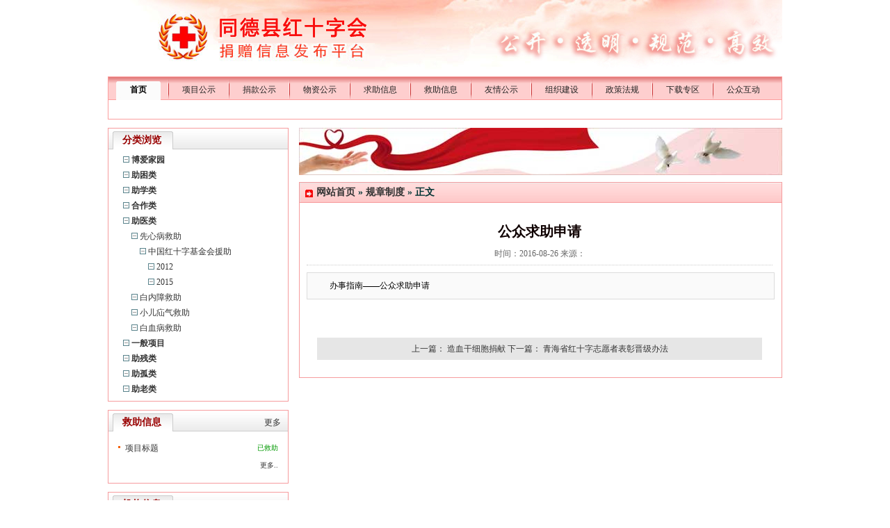

--- FILE ---
content_type: text/html; charset=utf-8
request_url: http://haintd.qhredcross.org.cn/agency_web/articleShow.aspx?id=94&agencyId=20
body_size: 42937
content:


<!DOCTYPE html PUBLIC "-//W3C//DTD XHTML 1.0 Transitional//EN" "http://www.w3.org/TR/xhtml1/DTD/xhtml1-transitional.dtd">
<html xmlns="http://www.w3.org/1999/xhtml">
<head>
    
    <script src="../js/jquery-1.4.2.min.js" type="text/javascript"></script>
    <link href="css/site2.css" rel="stylesheet" type="text/css" /><link href="css/navTitle.css" rel="stylesheet" type="text/css" /><link rel="stylesheet" href="http://fabu.qhredcross.org.cn/agency_web/css/gray.css" /><title>
	
        同德县红十字会
</title><link href='css/site2.css' rel='stylesheet' type='text/css' />
<!--黑白模式-->
<!--
<style type="text/css">
html {
  filter:grayscale(100%);
  -webkit-filter:grayscale(100%);
  -moz-filter:grayscale(100%);
  -ms-filter:grayscale(100%);
  -o-filter:grayscale(100%);
  filter:progid:DXImageTransform.Microsoft.BasicImage(grayscale=1);
  -webkit-filter:grayscale(1)
}
* {
  filter:gray; 
}
</style>
-->	
</head>
<body>
    <form name="aspnetForm" method="post" action="./articleShow.aspx?id=94&amp;agencyId=20" id="aspnetForm">
<div>
<input type="hidden" name="__VIEWSTATE" id="__VIEWSTATE" value="/wEPDwUJLTQwODI2MjkwD2QWAmYPZBYCAgMPZBYKAgEPFgIeC18hSXRlbUNvdW50AgkWEmYPZBYCZg8VAyxwcm9qZWN0LmFzcHg/[base64]/bmF2Z3JvdXA9MCwxNSZhZ2VuY3lJZD0yMCZwaWQ9MgVfc2VsZgnliqnmrovnsbtkAgcPZBYCZg8VAyxwcm9qZWN0LmFzcHg/bmF2Z3JvdXA9MCwyMyZhZ2VuY3lJZD0yMCZwaWQ9MgVfc2VsZgnliqnlraTnsbtkAggPZBYCZg8VAyxwcm9qZWN0LmFzcHg/[base64]/[base64]/[base64]/[base64]/YWdlbmN5SWQ9MjAmbmF2Z3JvdXA9MCwyLDMGbm9ybWFsD+WFiOW/[base64]/YWdlbmN5SWQ9MjAmbmF2Z3JvdXA9MCwyLDQGbm9ybWFsD+eZveWGhemanOaVkeWKqWQCCg9kFgJmDxUJATECMTEBMQExAjExATEocHJvamVjdC5hc3B4P2FnZW5jeUlkPTIwJm5hdmdyb3VwPTAsMiwxMgZub3JtYWwS5bCP5YS/55ad5rCU5pWR5YqpZAILD2QWAmYPFQkBMQIxMgExATECMTIBMShwcm9qZWN0LmFzcHg/YWdlbmN5SWQ9MjAmbmF2Z3JvdXA9MCwyLDIwBm5vcm1hbA/[base64]/[base64]/ljavnlJ/lkozkurrlj6PorqHliJLnlJ/ogrLlsYDnuqLljYHlrZfkvJoTMjgwNjAzNzUyOTIwMDA1NDMwNBjlt6XllYbpk7booYzkupLliqnmlK/[base64]/[base64]/ogIXooajlvbDmmYvnuqflip7ms5UCOTFkAgIPFQIt6Z2S5rW355yB57qi5Y2B5a2X5b+X5oS/6ICF6KGo5b2w5pmL57qn5Yqe5rOVLemdkua1t+ecgee6ouWNgeWtl+W/l+aEv+iAheihqOW9sOaZi+e6p+WKnuazlWRkgEzNrTYgU9JCKwnxA4+7UsQT/5+ZSRXtmd8oh8WGn9o=" />
</div>

<div>

	<input type="hidden" name="__VIEWSTATEGENERATOR" id="__VIEWSTATEGENERATOR" value="34508574" />
	<input type="hidden" name="__EVENTVALIDATION" id="__EVENTVALIDATION" value="/wEdAAXnOwm7EUUZFqCbt1sOuUlLW8fU3loyZOfZm9iPbJ76jeO61tE6yr3UquHX3TgHBh8yykQ1zr4v7sI199ce5UZQxr5a57KNkKICcmdZszydlSTTNApfJ4lYoApOgaGIfYESpjkk2zMMBOGH7qS7wwBG" />
</div>
    <div class="wp">
        <div>
            <div style="height: 110px; width: 970px;">
            <img alt="同德县红十字会" src="/upload/2012-09-19logobg.jpg" />
            </div>
            <!--nav begin  -->
          
                <div id="slidingBlock">
                    <script type="text/javascript">
                        function switchmodTag(modtag, modcontent, modk) {
                            for (i = 1; i < 12; i++) {
                                if (i == modk) {
                                    document.getElementById(modtag + i).className = "menuOn"; document.getElementById(modcontent + i).className = "slidingList";
                                }
                                else {
                                    document.getElementById(modtag + i).className = "menuNo"; document.getElementById(modcontent + i).className = "slidingList_none";
                                }
                            }
                        }
                    </script>
                    <div id="nav_box">
                        <h4 class="menuOn" id="mod1" onmouseover="switchmodTag('mod','slidingList','1');this.blur();">
                            <a href="index.aspx?agencyId=20">首页</a></h4>
                        <div id="line">
                        </div>
                        <h4 class="menuNo" id="mod2" onmouseover="switchmodTag('mod','slidingList','2');this.blur();">
                            <a href="project.aspx?agencyId=20&pid=2">项目公示</a></h4>
                        <div id="line">
                        </div>
                        <h4 class="menuNo" id="mod3" onmouseover="switchmodTag('mod','slidingList','3');this.blur();">
                           <a href="donaListNew.aspx?agencyId=20&pid=3">捐款公示</a></h4>
                        <div id="line">
                        </div>
                        <h4 class="menuNo" id="mod4" onmouseover="switchmodTag('mod','slidingList','4');this.blur();">
                           
                            <a href="ArtGoodShow.aspx?agencyId=20&pid=4">物资公示</a></h4>
                        <div id="line">
                        </div>
                        <h4 class="menuNo" id="mod5" onmouseover="switchmodTag('mod','slidingList','5');this.blur();">
                           <a href="help.aspx?finish=1&agencyId=20&pid=5">求助信息</a></h4>
                        <div id="line">
                        </div>
                        <h4 class="menuNo" id="mod6" onmouseover="switchmodTag('mod','slidingList','6');this.blur();">
                           <a href="help.aspx?finish=2&agencyId=20&pid=6">救助信息</a></h4>
                        <div id="line">
                        </div>
                        <h4 class="menuNo" id="mod7" onmouseover="switchmodTag('mod','slidingList','7');this.blur();">
                            <a href="project.aspx?agencyId=20&navgroup=0,2,3&subnav=7&pid=7">友情公示</a></h4>
                        <div id="line">
                        </div>
                        <h4 class="menuNo" id="mod8" onmouseover="switchmodTag('mod','slidingList','8');this.blur();">
                            <a href="about.aspx?agencyId=20&pid=8">组织建设</a></h4>
                        <div id="line">
                        </div>
                        <h4 class="menuNo" id="mod9" onmouseover="switchmodTag('mod','slidingList','9');this.blur();">
                            <a href="articleList.aspx?classID=2&agencyId=20&pid=9">政策法规</a></h4>
                        <div id="line">
                        </div>
                        <h4 class="menuNo" id="mod10" onmouseover="switchmodTag('mod','slidingList','10');this.blur();">
                            <a href="articleList.aspx?classID=5&agencyId=20&pid=10">下载专区</a></h4>
                        <div id="line">
                        </div>
                        <h4 class="menuNo" id="mod11" onmouseover="switchmodTag('mod','slidingList','11');this.blur();">
                            <a href="messageNew.aspx?ty=1&agencyId=20&pid=11">公众互动</a></h4>
                        <div id="Div1">
                        </div>

                        

                         
                    <input type="hidden" name="ctl00$hidAgencyId" id="ctl00_hidAgencyId" />
                        <div class="slidingList" id="slidingList1"><!--首页-->
                        </div>

                        <div class="slidingList_none" id="slidingList2"><!--项目公示-->
                            <ul>
                                
                                        <li><a href="project.aspx?navgroup=0,28&agencyId=20&pid=2" target="_self">博爱家园</a></li>
                                    
                                        <li><a href="http://fabu.qhredcross.org.cn/agency_web/project.aspx?navgroup=0,1&agencyId=20&pid=2&id=1" target="_blank">玉树重建</a></li>
                                    
                                        <li><a href="project.aspx?navgroup=0,13&agencyId=20&pid=2" target="_self">助困类</a></li>
                                    
                                        <li><a href="project.aspx?navgroup=0,14&agencyId=20&pid=2" target="_self">助学类</a></li>
                                    
                                        <li><a href="project.aspx?navgroup=0,16&agencyId=20&pid=2" target="_self">合作类</a></li>
                                    
                                        <li><a href="project.aspx?navgroup=0,2&agencyId=20&pid=2" target="_self">助医类</a></li>
                                    
                                        <li><a href="project.aspx?navgroup=0,15&agencyId=20&pid=2" target="_self">助残类</a></li>
                                    
                                        <li><a href="project.aspx?navgroup=0,23&agencyId=20&pid=2" target="_self">助孤类</a></li>
                                    
                                        <li><a href="project.aspx?navgroup=0,24&agencyId=20&pid=2" target="_self">助老类</a></li>
                                    
                            </ul>
                        </div>
                        <div class="slidingList_none" id="slidingList3" ><!--捐赠公示-->
                           <ul>
                                    <li style="width:120px;text-align:left;"><a href="donaListNew.aspx?ty=9&pid=3">新型肺炎疫情捐款</a></li>
									<li style="width:120px;text-align:left;"><a href="donaListNew.aspx?ty=common&pid=3">一般性捐款</a></li>
                                    <li style="width:120px;text-align:left;"><a href="donaListNew.aspx?ty=4&pid=3">定点定向捐款</a></li>
                                    <li style="width:120px;text-align:left;"><a href="donaListNew.aspx?ty=3&pid=3">博爱一日捐</a></li>
                                    <li style="width:120px;text-align:left;"><a href="donaListNew.aspx?ty=8&pid=3">项目执行费</a></li>                                    
                             </ul>
                             <div style="clear:both;"></div>
                             <ul>
                                    <li style="width:120px;text-align:left;"><a href="DonateOut.aspx?ty=9&pid=3">新型肺炎疫情支出</a></li>
									<li style="width:120px;text-align:left;"><a href="DonateOut.aspx?ty=common&pid=3">一般性捐款支出</a></li>
				                    <li style="width:120px;text-align:left;"><a href="DonateOut.aspx?ty=4&pid=3">定点定向捐款支出</a></li>
				                    <li style="width:120px;text-align:left;"><a href="DonateOut.aspx?ty=3&pid=3">博爱一日捐支出</a></li>
				                    <li style="width:120px;text-align:left;"><a href="DonateOut.aspx?ty=8&pid=3">项目执行费支出</a></li>				                    
                             </ul>
                        </div>
                        <div class="slidingList_none" id="slidingList4"><!--物资公示-->
                            <ul>
                                <!--
                               <li><a href="ArtGoodShowIn.aspx?classID=19&agencyId=20&pid=4">捐物收入公示</a></li>
                               <li><a href="ArtGoodShowOut.aspx?classID=20&agencyId=20&pid=4">捐物支出公示</a></li>
                               -->
                               <li><a href="GoodShowList.aspx?&pid=4">捐物收入明细</a></li>
                               <li><a href="OutDepotList.aspx?&pid=4">捐物支出明细</a></li>
                            </ul>
                        </div>

                        <div class="slidingList_none" id="slidingList5"><!--求救信息=》救助共识-->
                            <ul>
                                
                                        <li><a href="help.aspx?finish=1&navgroup=0,13&agencyId=20&pid=5">助困类</a></li>
                                    
                                        <li><a href="help.aspx?finish=1&navgroup=0,2&agencyId=20&pid=5">助医类</a></li>
                                    
                                        <li><a href="help.aspx?finish=1&navgroup=0,23&agencyId=20&pid=5">助孤类</a></li>
                                    
                            </ul>
                        </div>
                        <div class="slidingList_none" id="slidingList6"><!--救助信息=》救助共识-->
                            <ul>
                                
                                        <li><a href="help.aspx?finish=2&navgroup=0,13&agencyId=20&pid=6">助困类</a></li>
                                    
                                        <li><a href="help.aspx?finish=2&navgroup=0,2&agencyId=20&pid=6">助医类</a></li>
                                    
                                        <li><a href="help.aspx?finish=2&navgroup=0,23&agencyId=20&pid=6">助孤类</a></li>
                                    
                            </ul>
                        </div>
                        <div class="slidingList_none" id="slidingList7"><!--友情公示-->
                            <ul>
                                <!--<li><a href="MoneyShow.aspx?ty=sg&pid=7">财政公示</a></li>-->
								<li><a href="articleList.aspx?classID=41&agencyId=20&navgroup=0,2,3&subnav=7&pid=7">财政公示</a></li>
                                <li><a href="MoneyList.aspx?ty=hf&pid=7">会费公示</a></li>
                                <li><a href="project.aspx?agencyId=20&navgroup=0,2,3&subnav=7&pid=7">合作公示</a></li>
                                
                                
                            </ul>
                        </div>
                        <div class="slidingList_none" id="slidingList8"><!--组织建设-->
                            <ul>
                                <li><a href="about.aspx?agencyId=20&pid=8">机构介绍</a></li>
                                 <li><a href="articleList.aspx?classID=11&agencyId=20">办事程序</a></li>
                                 <!--
                                <li><a href="articleList.aspx?classID=12&agencyId=20">规章制度</a></li>
                                -->
                                <li><a href="articleList.aspx?classID=7&agencyId=20&pid=8">发展轨迹</a></li>
                                <li><a href="articleList.aspx?classID=1&agencyId=20&pid=8">大事记</a></li>
                                <li><a href="contact.aspx?agencyId=20">联系我们</a></li>
                            </ul>
                        </div>
                        <div class="slidingList_none" id="slidingList9"><!--政策法规-->
                            <ul>
                                
                                        <li><a href="articleList.aspx?classID=3&agencyId=20&pid=9">国际人道法</a></li>
                                    
                                        <li><a href="articleList.aspx?classID=8&agencyId=20&pid=9">国家法律</a></li>
                                    
                                        <li><a href="articleList.aspx?classID=15&agencyId=20&pid=9">省级法规</a></li>
                                    
                            </ul>
                        </div>
                        <div class="slidingList_none" id="slidingList10"><!--下载专区-->
                            <ul>
                                
                            </ul>
                        </div>
                        <div class="slidingList_none" id="slidingList11"><!--公众留言-->
                        </div>
                    </div>
            </div>
            <!--nav over  -->
        </div>
        
    <div id="site_main">
        
<script type="text/javascript" src="js/menutree.js"></script>
<script type="text/javascript">
    //树状菜单的设置;on是打开树状；off是关闭树状；如果是默认打开，前台的初始化图片应该是menu_plus.gif；否则为：menu_minus.gif
    var MenuTree = "on";
    $(document).ready(function () { setMenuTree(); }); //使用的时候，高级搜索的弹出框就用不了
    var currentURL = window.location.href;
    //原来定位导航的焦点是根据文件的名称
//    var regStr = new RegExp("/([^/]*)\.aspx", "i");
//    var matchArr = currentURL.match(regStr);
//    if (matchArr != null) {//第一个元素存储的时候整个匹配串，
//        var focusTag = 1;
//        switch (matchArr[1].toLowerCase()) {
//            case "project":
//                focusTag = 2;
//                if (currentURL.indexOf("subnav") != -1)
//                    focusTag = 7;
//                break;
//            case "donalistnew":
//                focusTag = 3;
//                break;
//            case "allocateshow":
//            case "goodshowlist":
//            case "outdepotlist":
//                focusTag = 4;
//                break;
//            case "help":
//                if (currentURL.search(/finish\s*=\s*1/i) != -1) {//待救助
//                    focusTag = 5;
//                } else {//已救助
//                    focusTag = 6;
//                }

//                break;
//            case "moneylist": //会费公示
//            case "moneyshow": //友情公示
//                focusTag = 7;
//                break;
//            case "articlelist": //组织建设，政策法规，下载专区
//                
//                var articleregStr = new RegExp("pid\\s*=\\s*(\\d*)", "i");
//                //currentURL.search(regStr)
//                var articleArr = currentURL.match(articleregStr);
//                if (articleArr != null) {
//                    switch (articleArr[1]) {
//                        case "2": //政策法规
//                            focusTag = 9;
//                            break;
//                        case "3": //物资公示
//                            focusTag = 4;
//                            break;
//                        case "5": //下载专区
//                            focusTag = 10
//                            break;
//                        default:
//                            focusTag = 8; //组织建设
//                    }
//                }

//                break;
//            case "messagenew": //公众互动
//                focusTag = 11; //组织建设
//                break;
//            default :
//        }
//        $(document).ready(function () { switchmodTag('mod', 'slidingList', focusTag); })
    //    }
    //现在根据的是传过来的pid的值
    var articleregStr = new RegExp("[&|?]pid\\s*=\\s*(\\d*)", "i");
    var articleArr = currentURL.match(articleregStr);
    if (articleArr != null) {//第一个元素存储的时候整个匹配串，
        $(document).ready(function () { switchmodTag('mod', 'slidingList', articleArr[1]); })
    }
    //alert("/finish\s*=\s*1/i".test(currentURL));
    //alert(articleArr.length);
    //alert(articleArr[1]);
    articleregStr = null;
</script>
<div class="m_l">
    <input type="hidden" name="ctl00$ContentPlaceHolder1$left1$hidAgencyId" id="ctl00_ContentPlaceHolder1_left1_hidAgencyId" />
    <dl>
        <dt><span>分类浏览</span></dt>
        <dd>
            <div class="us">
                <table width="100%" cellspacing="0" cellpadding="0" id="list-table">
                    
                        <tr id="0_1" class="0" height="22">
                            <td style="padding-left:16px;">
                                <img src="images/menu_minus.gif" id="icon_0_1" width="9" height="9" border="0" style="margin-left:0em" onclick="rowClicked(this)" />
                                <a href="project.aspx?agencyId=20&navgroup=0,28" title="" style="font-weight:bold">
                                博爱家园
                                </a>
                            </td>
                        </tr>

                            
                        
                        <tr id="0_2" class="0" height="22">
                            <td style="padding-left:16px;">
                                <img src="images/menu_minus.gif" id="icon_0_2" width="9" height="9" border="0" style="margin-left:0em" onclick="rowClicked(this)" />
                                <a href="project.aspx?agencyId=20&navgroup=0,13" title="" style="font-weight:bold">
                                助困类
                                </a>
                            </td>
                        </tr>

                            
                        
                        <tr id="0_3" class="0" height="22">
                            <td style="padding-left:16px;">
                                <img src="images/menu_minus.gif" id="icon_0_3" width="9" height="9" border="0" style="margin-left:0em" onclick="rowClicked(this)" />
                                <a href="project.aspx?agencyId=20&navgroup=0,14" title="" style="font-weight:bold">
                                助学类
                                </a>
                            </td>
                        </tr>

                            
                        
                        <tr id="0_4" class="0" height="22">
                            <td style="padding-left:16px;">
                                <img src="images/menu_minus.gif" id="icon_0_4" width="9" height="9" border="0" style="margin-left:0em" onclick="rowClicked(this)" />
                                <a href="project.aspx?agencyId=20&navgroup=0,16" title="" style="font-weight:bold">
                                合作类
                                </a>
                            </td>
                        </tr>

                            
                        
                        <tr id="0_5" class="0" height="22">
                            <td style="padding-left:16px;">
                                <img src="images/menu_minus.gif" id="icon_0_5" width="9" height="9" border="0" style="margin-left:0em" onclick="rowClicked(this)" />
                                <a href="project.aspx?agencyId=20&navgroup=0,2" title="" style="font-weight:bold">
                                助医类
                                </a>
                            </td>
                        </tr>

                            
                        
                        <tr id="1_6" class="1" height="22">
                            <td style="padding-left:16px;">
                                <img src="images/menu_minus.gif" id="icon_1_6" width="9" height="9" border="0" style="margin-left:1em" onclick="rowClicked(this)" />
                                <a href="project.aspx?agencyId=20&navgroup=0,2,3" title="" style="font-weight:normal">
                                先心病救助
                                </a>
                            </td>
                        </tr>

                            
                        
                        <tr id="2_7" class="2" height="22">
                            <td style="padding-left:16px;">
                                <img src="images/menu_minus.gif" id="icon_2_7" width="9" height="9" border="0" style="margin-left:2em" onclick="rowClicked(this)" />
                                <a href="project.aspx?agencyId=20&navgroup=0,2,3,17" title="" style="font-weight:normal">
                                中国红十字基金会援助
                                </a>
                            </td>
                        </tr>

                            
                        
                        <tr id="3_8" class="3" height="22">
                            <td style="padding-left:16px;">
                                <img src="images/menu_minus.gif" id="icon_3_8" width="9" height="9" border="0" style="margin-left:3em" onclick="rowClicked(this)" />
                                <a href="project.aspx?agencyId=20&navgroup=0,2,3,17,25" title="" style="font-weight:normal">
                                2012
                                </a>
                            </td>
                        </tr>

                            
                        
                        <tr id="3_9" class="3" height="22">
                            <td style="padding-left:16px;">
                                <img src="images/menu_minus.gif" id="icon_3_9" width="9" height="9" border="0" style="margin-left:3em" onclick="rowClicked(this)" />
                                <a href="project.aspx?agencyId=20&navgroup=0,2,3,17,27" title="" style="font-weight:normal">
                                2015
                                </a>
                            </td>
                        </tr>

                            
                        
                        <tr id="1_10" class="1" height="22">
                            <td style="padding-left:16px;">
                                <img src="images/menu_minus.gif" id="icon_1_10" width="9" height="9" border="0" style="margin-left:1em" onclick="rowClicked(this)" />
                                <a href="project.aspx?agencyId=20&navgroup=0,2,4" title="" style="font-weight:normal">
                                白内障救助
                                </a>
                            </td>
                        </tr>

                            
                        
                        <tr id="1_11" class="1" height="22">
                            <td style="padding-left:16px;">
                                <img src="images/menu_minus.gif" id="icon_1_11" width="9" height="9" border="0" style="margin-left:1em" onclick="rowClicked(this)" />
                                <a href="project.aspx?agencyId=20&navgroup=0,2,12" title="" style="font-weight:normal">
                                小儿疝气救助
                                </a>
                            </td>
                        </tr>

                            
                        
                        <tr id="1_12" class="1" height="22">
                            <td style="padding-left:16px;">
                                <img src="images/menu_minus.gif" id="icon_1_12" width="9" height="9" border="0" style="margin-left:1em" onclick="rowClicked(this)" />
                                <a href="project.aspx?agencyId=20&navgroup=0,2,20" title="" style="font-weight:normal">
                                白血病救助
                                </a>
                            </td>
                        </tr>

                            
                        
                        <tr id="0_13" class="0" height="22">
                            <td style="padding-left:16px;">
                                <img src="images/menu_minus.gif" id="icon_0_13" width="9" height="9" border="0" style="margin-left:0em" onclick="rowClicked(this)" />
                                <a href="project.aspx?agencyId=20&navgroup=0,5" title="" style="font-weight:bold">
                                一般项目
                                </a>
                            </td>
                        </tr>

                            
                        
                        <tr id="0_14" class="0" height="22">
                            <td style="padding-left:16px;">
                                <img src="images/menu_minus.gif" id="icon_0_14" width="9" height="9" border="0" style="margin-left:0em" onclick="rowClicked(this)" />
                                <a href="project.aspx?agencyId=20&navgroup=0,15" title="" style="font-weight:bold">
                                助残类
                                </a>
                            </td>
                        </tr>

                            
                        
                        <tr id="0_15" class="0" height="22">
                            <td style="padding-left:16px;">
                                <img src="images/menu_minus.gif" id="icon_0_15" width="9" height="9" border="0" style="margin-left:0em" onclick="rowClicked(this)" />
                                <a href="project.aspx?agencyId=20&navgroup=0,23" title="" style="font-weight:bold">
                                助孤类
                                </a>
                            </td>
                        </tr>

                            
                        
                        <tr id="0_16" class="0" height="22">
                            <td style="padding-left:16px;">
                                <img src="images/menu_minus.gif" id="icon_0_16" width="9" height="9" border="0" style="margin-left:0em" onclick="rowClicked(this)" />
                                <a href="project.aspx?agencyId=20&navgroup=0,24" title="" style="font-weight:bold">
                                助老类
                                </a>
                            </td>
                        </tr>

                            
                        
                </table>
            </div>
        </dd>
    </dl>
    <!--救助信息-->
    <dl>
        <dt><span><em><a href="help.aspx?agencyId=20">更多</a></em>救助信息</span></dt>
        <dd>
           <div class="lb">
                <ul>
                    
                    <li id="more1" style="height:22px;line-height:22px;list-style-type:none; background-image:none"><em><a href="Help.aspx?agencyId=20&finish=1" title="">更多..</a></em></li>
                </ul>
                <p id="fenge" class="div_hr"></p>
                <ul>
                    
                            <li><em><font color="#009900">已救助</font></em>
                            <a href="caseshowHelp.aspx?agencyId=20&id=PJZ-20150630028" title="">
                            项目标题
                            </a></li>
                        
                    <li id="more2" style="height:22px;line-height:22px;list-style-type:none;background-image:none"><em><a href="Help.aspx?agencyId=20&finish=2" title="">更多..</a></em></li>
                </ul>
                <span id="records" style="display:none">hideUp</span>
                <script type="text/javascript">
                    switch (document.getElementById("records").innerHTML) {
                        case "hideUp":
                            document.getElementById("more1").style.display = "none";
                            document.getElementById("fenge").style.display = "none";
                            break;
                        case "hideDown":
                            document.getElementById("more2").style.display = "none";
                            document.getElementById("fenge").style.display = "none";
                            break;
                        case "hideAll":
                            document.getElementById("more1").style.display = "none";
                            document.getElementById("more2").style.display = "none";
                            document.getElementById("fenge").style.display = "none";
                    }
                </script>
            </div>
        
        </dd>
    </dl>
    <!--基本信息-->
    <dl>
        <dt><span>机构信息</span></dt>
        <dd>
            <div class="us">
                <ul>
                    <b>机构名称：</b><li>
                        同德县红十字会</li>
                </ul>
                <ul>
                    <b>机构类型：</b><li>
                        人道社会救助团体</li>
                </ul>
                <ul>
                    <b>成立时间：</b><li>
                        1997-06-04</li>
                </ul>
            </div>
        </dd>
    </dl>
    <dl>
        <dt><span>联系方式</span></dt>
        <dd>
            <div class="us">
                
                <ul>
                    <b>固定电话：</b><li>
                        0972-8380320</li>
                </ul>
              
                <ul>
                    <b>传真号码：</b><li>
                        0972-8322154</li>
                </ul>
                <ul>
                    <b>机构地址：</b><li>
                        同德县北大街1号</li>
                </ul>
            </div>
        </dd>
    </dl>
    <dl>
        <dt><span>捐款方式</span></dt>
        <dd>
            <div class="us">
                
                        <ul><b>户 名：</b><li style="height:auto;">同德县卫生和人口计划生育局红十字会</li></ul>
                        <ul><b>账 号：</b><li>2806037529200054304</li></ul>
                        <ul><b>开户行：</b><li style="height:auto;">工商银行互助支行</li></ul>
                        <p id="fenge" class="div_hr" style=" border-top-color:#ccc; border-top-style:dotted"></p>
                    
            </div>
       </dd>
   </dl>
    
    
    
</div>

        
        <div class="m_r"><!--695px;-->
          <div class="ad1"><img src="images/ad1.jpg" ></div>
          <!--捐赠数量心形图放置处-->
          
          <!--捐赠数量心形图放置结束-->
          <input name="ctl00$ContentPlaceHolder1$hidconditoin" type="hidden" id="ctl00_ContentPlaceHolder1_hidconditoin" />
            <dl>
                <dt><span><a href="index.aspx">网站首页</a> &raquo; <a href="articleList.aspx?classId=11&agencyId=20">
                    规章制度</a> &raquo; 正文 </span></dt>
                <dd>
                    <div class="wzzw">
                        <ul style="padding-bottom:0px;border-bottom:1px dotted #ccc;margin-bottom:10px;">
                            <li style="font-weight:bold;font-size:20px; background:#FFF; color:#0F0000;font-family:宋体; height:auto;">
                                公众求助申请</li>
                            <li style="background:#FFF;">
                                时间：2016-08-26
                                来源：
                            </li>
                            </ul>
                            <div style="line-height:1.8;text-indent:2em;margin:0 auto 10px auto;padding:8px;background:#FAFAFA;clear:both;border:1px solid #DCDCDC">办事指南——公众求助申请</div>
                            <!--文章内容类的显示-->
                            <div id="ctl00_ContentPlaceHolder1_content" class="pjs"><div style="text-align: center">&nbsp;&nbsp;&nbsp;&nbsp;&nbsp;&nbsp;&nbsp;&nbsp;&nbsp;&nbsp;&nbsp;&nbsp;&nbsp;&nbsp;&nbsp;&nbsp;&nbsp;&nbsp;&nbsp;&nbsp;&nbsp;&nbsp;&nbsp;&nbsp;&nbsp;&nbsp;&nbsp;&nbsp;&nbsp;&nbsp;&nbsp;&nbsp;&nbsp;&nbsp;&nbsp;&nbsp;&nbsp;&nbsp;&nbsp;&nbsp; &nbsp;&nbsp;&nbsp;&nbsp;&nbsp;&nbsp;&nbsp;&nbsp;&nbsp;&nbsp;&nbsp;&nbsp;&nbsp;&nbsp;</div>
<div style="text-align: center">&nbsp;&nbsp;&nbsp;&nbsp;&nbsp;&nbsp;&nbsp;&nbsp;&nbsp;&nbsp;&nbsp;&nbsp;&nbsp;&nbsp;&nbsp;&nbsp;&nbsp;&nbsp;&nbsp;&nbsp;&nbsp;&nbsp;&nbsp;&nbsp; <br />
<img title="点击打开原图" alt="" width="550" height="704" src="http://www.qhredcross.org.cn/file/upload/201508/15/16-12-20-32-30.jpg" /></div></div>
                              <div id="ctl00_ContentPlaceHolder1_contentpage" style="float:right;"> </div>
                            <!--文章内容显示结束-->
                            <!--表格形式显示-->
                            
                            
                            <!--表格形式显示结束-->
                            <div class="download">
                               
                            </div>
                            <ul>
                            <li>
                                
                                        <a href="articleShow.aspx?id=96&agencyId=20" title=" 造血干细胞捐献">
                                            上一篇：</a> <a href="articleShow.aspx?id=96&agencyId=20"
                                                title=" 造血干细胞捐献">
                                                造血干细胞捐献</a>
                                    
                                
                                        <a href="articleShow.aspx?id=91&agencyId=20" title=" 青海省红十字志愿者表彰晋级办法">
                                            下一篇：</a> <a href="articleShow.aspx?id=91&agencyId=20"
                                                title=" 青海省红十字志愿者表彰晋级办法">
                                                青海省红十字志愿者表彰晋级办法</a>
                                    
                            </li>
                        </ul>
                        <input type="hidden" name="ctl00$ContentPlaceHolder1$hidAgencyId" id="ctl00_ContentPlaceHolder1_hidAgencyId" value="20" />
                    </div>
                </dd>
            </dl>
        </div>
    </div>

         <iframe name="weather_inc" src="http://xncd.qhredcross.org.cn/agency_web/link.aspx" width="972" style=" height:206px; margin:0px; padding:0px;"  frameborder="0" marginwidth="0" marginheight="0" scrolling="no"></iframe>
    
      <!--
        <div id="site_foot">
            <div class="foot_link">
                关于我们 - 隐私政策 - 版权声明 - 数据中心 - 联系我们</div>
            <p>
                青海省红十字会 版权所有 - 建议分辨率设置为1024*768
                
                <a target="_blank" href="http://www.beian.gov.cn/portal/registerSystemInfo?recordcode=63010302000116" style="text-decoration:none; vertical-align: middle; height:20px; line-height:20px;">
                     - 青公网安备63010302000116号
                    <img src="images/beian.png" style="vertical-align: middle; height:20px; line-height:20px;"/>
                </a>
                
                <br />
                    Copyright &copy; 2011 All Rights Reserved 联系电话：0971-8252055&nbsp;
                    <script src="http://s22.cnzz.com/stat.php?id=4137318&web_id=4137318&show=pic1" language="JavaScript"></script>
            </p>
        </div>
        -->

        <div>
             <iframe name="weather_inc" src="http://xncd.qhredcross.org.cn/agency_web/foot.htm" width="972" style=" height:225px; margin:0px; padding:0px;"  frameborder="0" marginwidth="0" marginheight="0" scrolling="no"></iframe>
        </div>


    </div>
    </form>

</body>
</html>


--- FILE ---
content_type: text/css
request_url: http://haintd.qhredcross.org.cn/agency_web/css/site2.css
body_size: 31986
content:
body {
	font-size: 12px;
	margin: 0px;
	font-family:"微软雅黑"
}
img {
	border-top-width: 0px;
	border-right-width: 0px;
	border-bottom-width: 0px;
	border-left-width: 0px;
}
ul,ol,li,dl,dt,dd {
	margin: 0px;
	padding: 0px;
	display: inline;
}
a {
	text-decoration: none;
}
a:hover {
}
#top {
	background-image: url(../images/zylogobg.gif);
	float: left;
	height: 24px;
	width: 100%;
	line-height: 24px;
	border-bottom-width: 1px;
	border-bottom-style: solid;
	border-bottom-color: #89BCCF;
	font-size: 12px;
}
#top .zylogo {
	background-image: url(../images/zylogo.gif);
	float: left;
	height: 24px;
	width: 260px;
}
#top .zy_nav {
	word-spacing: 4px;
	float: right;
	color: #3F7CA9;
	padding-right: 8px;
}
#top .zy_nav a {
	color: #3F7CA9;
}
#top .zy_nav a:hover {
	color: #F00;
	border-bottom-width: 1px;
	border-bottom-style: dotted;
	border-bottom-color: #F00;
}
.site_bg img {
	text-align: center;
	position: relative;
	z-index: -999;
	left: 0px;
	top: 0px;
}

.wp {
	width: 970px;
	margin-right: auto;
	margin-left: auto;
	clear: both;
}
.wp .header {
	float: left;
	width: 970px;
	position: relative;
	height: 110px;
}
.wp .header .site_bg {
	position: absolute;
	float: left;
	z-index: -999;
	height: 110px;
	width: 970px;
	overflow: hidden;
}
.wp .header .site_bg img {
	height: 110px;
}
.wp .header .site_title {
	position: absolute;
	z-index: 999;
	left: 35px;
	top: 35px;
	font-size: 28px;
	font-family: "微软雅黑";
}
.wp .header .site_title_ab {
	position: absolute;
	z-index: 999;
	left: 45px;
	top: 75px;
	font-size: 14px;
	font-family: "微软雅黑";
}
.wp .header .site_m {
	position: absolute;
	z-index: 999;
	top: 15px;
	font-size: 14px;
	font-family: "微软雅黑";
	right: 10px;
}
.wp .nav {
	float: left;
	height: 30px;
	width: 968px;
	background-image: url(../images/style_1.gif);
	background-position: 0px -230px;
	border: 1px solid #CCC;
	
	font-family: "微软雅黑";
	overflow: hidden;
}
.wp .nav ul {
	height: 30px;
	float: left;
	width: 990px;
}
.wp .nav ul li {
	float: left;
	line-height: 30px;
	font-size: 14px;
}
.wp .nav ul li a {
	display: block;
	height: 30px;
	padding-right: 17px;
	padding-left: 18px;
	color: #033;
	float: left;
}
.wp .nav ul li a:hover {
	background-image: url(../images/style_1.gif);
	background-position: 0px -260px;
	text-decoration: underline;
	color: #F30;
}
.wp .nav ul div {
	float: left;
	height: 30px;
	width: 0px;
	display: block;
	border-left-width: 1px;
	border-left-style: solid;
	border-left-color: #CCC;
}
.wp #site_main {
	float: left;
	width: 970px;
	padding-top: 12px;
}
.m_l {
	float: left;
	width: 260px;
	font-family: "微软雅黑";
}
.m_l dl {
	float: left;
	padding-bottom: 12px;
}
.m_l dl dt {
	background-image: url(../images/style_1.gif);
	background-position: 0px -350px;
	float: left;
	height: 30px;
	width: 258px;
	font-size: 14px;
	line-height: 34px;
	border-top-width: 1px;
	border-right-width: 1px;
	border-bottom-width: 0px;
	border-left-width: 1px;
	border-top-style: solid;
	border-right-style: solid;
	border-bottom-style: solid;
	border-left-style: solid;
	border-top-color: #f69c9e;
	border-right-color: #f69c9e;
	border-bottom-color: #f69c9e;
	border-left-color: #f69c9e;
	overflow: hidden;
}
.m_l dl dt span {
	font-size: 14px;
	padding-left: 20px;
	color: #900;
	font-weight: bold;
	float: left;
	width: 238px;
}
.m_l dl dt span em {
	font-size: 12px;
	font-style: normal;
	color: #666;
	float: right;
	padding-right: 10px;
	font-weight: normal;
}



.m_l dl dd {
	padding: 5px;
	float: left;
	width: 248px;
	border-top-width: 0px;
	border-right-width: 1px;
	border-bottom-width: 1px;
	border-left-width: 1px;
	border-top-style: solid;
	border-right-style: solid;
	border-bottom-style: solid;
	border-left-style: solid;
	border-top-color: #f69c9e;
	border-right-color: #f69c9e;
	border-bottom-color: #f69c9e;
	border-left-color: #f69c9e;
}
.m_l dl dd .us {
	float: left;
	width: 248px;
	overflow: hidden;
}
.m_l dl dd .us ul {
	float: left;
	width: 248px;
}
.m_l dl dd .us ul span {
	font-size: 14px;
	line-height: 30px;
	height: 30px;
	width: 240px;
	float: left;
	padding-left: 8px;
	color: #F00;
}

.m_l dl dd .us ul b {
	float: left;
	width: 70px;
	line-height: 30px;
	text-align: right;
	height: 30px;
	color: #036;
}
.m_l dl dd .us ul li {
	float: right;
	width: 174px;
	line-height: 30px;
	height: 30px;
	padding-left: 4px;
}
.m_l dl dd .lb {
	float: left;
	width: 230px;
	overflow: hidden;
	padding-right: 9px;
	padding-bottom: 9px;
	padding-left: 9px;
	padding-top: 5px;
}
.m_l dl dd .lb ul li {
	float: left;
	height: 28px;
	width: 220px;
	padding-left: 10px;
	background-image: url(../images/style_1.gif);
	background-repeat: no-repeat;
	background-position: 0px -95px;
	overflow: hidden;
	line-height: 28px;
}
.m_l dl dd .lb ul li em {
	float: right;
	padding-left: 8px;
	font-style: normal;
	font-size: 10px;
	color: #999;
}



.m_r {
	float: right;
	width: 695px;
	font-family: "微软雅黑";
}
.m_r .ad1 {
	float: left;
	margin-bottom: 10px;
	width: 695px;
}
.m_r dl {
	float: left;
	width: 695px;
	padding-bottom: 12px;
}
.m_r dl dt {
	background-image: url(../images/style_1.gif);
	float: left;
	height: 28px;
	width: 693px;
	border: 1px solid #f69c9e;
	line-height: 28px;
	background-position: 0px -230px;
}
.m_r dl dt span {
	color: #033;
	padding-left: 24px;
	font-size: 14px;
	font-weight: bold;
	background-image: url(../images/jt.gif);
	background-repeat: no-repeat;
	background-position: 8px 4px;
}
.m_r dl dt span em {
	float: right;
	padding-right: 12px;
	font-size: 12px;
	font-style: normal;
	color: #666;
	font-weight: normal;
}
.m_r dl dd {
	padding: 10px;
	float: left;
	width: 673px;
	border-top-width: 0px;
	border-right-width: 1px;
	border-bottom-width: 1px;
	border-left-width: 1px;
	border-top-style: solid;
	border-right-style: solid;
	border-bottom-style: solid;
	border-left-style: solid;
	border-top-color: #f69c9e;
	border-right-color: #f69c9e;
	border-bottom-color: #f69c9e;
	border-left-color: #f69c9e;
	margin: 0px;
}
.m_r dl dd .jj {
	float: left;
	width: 673px;
}
.m_r dl dd .jj ul {
}
.m_r dl dd .jj ul b {
	float: left;
	width: 180px;
}
.m_r dl dd .jj ul b img {
	width: 165px;
}

.m_r dl dd .jj ul p {
	float: right;
	width: 490px;
	font-size: 14px;
	line-height: 32px;
	margin: 0px;
	text-indent: 24px;
}
.m_r dl dd .jj_md {
	float: left;
	width: 613px;
	padding-top: 15px;
	padding-left: 30px;
	padding-bottom: 30px;
}
.m_r dl dd .jj_md ul {
	float: left;
	width: 600px;
}
.m_r dl dd .jj_md ul span {
	float: left;
	height: 28px;
	width: 598px;
	font-size: 14px;
	line-height: 30px;
	color: #333;
	padding-left: 10px;
	background-image: url(../images/style_1.gif);
	background-repeat: repeat-x;
	background-position: left -230px;
	border: 1px solid #f69c9e;
	margin-top: 15px;
}

.m_r dl dd .jj_md ul li {
	font-size: 14px;
	line-height: 30px;
	color: #333;
	float: left;
	width: 610px;
	height: 30px;
}
.m_r dl dd .jj_md ul li .bBT {
	text-align: right;
	float: left;
	width: 98px;
	border-bottom-width: 1px;
	border-bottom-style: solid;
	border-bottom-color: #f69c9e;
	font-size: 12px;
	font-weight: bold;
	padding-right: 10px;
	background-color: #e7e7e7;
	border-left-width: 1px;
	border-left-style: solid;
	border-left-color: #CCC;
	border-right-width: 1px;
	border-right-style: solid;
	border-right-color: #f69c9e;
}
.m_r dl dd .jj_md ul li .pBT {
	font-size: 12px;
	font-style: normal;
	float: left;
	width: 489px;
	padding-left: 10px;
	border-bottom-width: 1px;
	border-bottom-style: solid;
	border-bottom-color: #f69c9e;
	margin: 0px;
	background-color: #e7e7e7;
	border-right-width: 1px;
	border-right-style: solid;
	border-right-color: #f69c9e;
	font-weight: bold;
}
.m_r dl dd .jj_md ul li .pBT1 {
	font-size: 12px;
	font-style: normal;
	float: left;
	width: 107px;
	padding-left: 10px;
	border-bottom-width: 1px;
	border-bottom-style: solid;
	border-bottom-color: #f69c9e;
	margin: 0px;
	background-color: #e7e7e7;
	border-right-width: 1px;
	border-right-style: solid;
	border-right-color: #f69c9e;
	font-weight: bold;
}
.m_r dl dd .jj_md ul li .pBT2 {
	font-size: 12px;
	font-style: normal;
	float: left;
	width: 130px;
	padding-left: 10px;
	border-bottom-width: 1px;
	border-bottom-style: solid;
	border-bottom-color: #f69c9e;
	margin: 0px;
	background-color: #e7e7e7;
	border-right-width: 1px;
	border-right-style: solid;
	border-right-color: #f69c9e;
	font-weight: bold;
}
.m_r dl dd .jj_md ul li .pBT3 {
	font-size: 12px;
	font-style: normal;
	float: left;
	width: 230px;
	padding-left: 10px;
	border-bottom-width: 1px;
	border-bottom-style: solid;
	border-bottom-color: #f69c9e;
	margin: 0px;
	background-color: #e7e7e7;
	border-right-width: 1px;
	border-right-style: solid;
	border-right-color: #f69c9e;
	font-weight: bold;
}
.m_r dl dd .jj_md ul li .b1 {
	text-align: right;
	float: left;
	width: 98px;
	border-bottom-width: 1px;
	border-bottom-style: solid;
	border-bottom-color: #f69c9e;
	font-size: 12px;
	font-weight: normal;
	padding-right: 10px;
	color: #600000;
	border-right-width: 1px;
	border-left-width: 1px;
	border-right-style: solid;
	border-left-style: solid;
	border-right-color: #f69c9e;
	border-left-color: #f69c9e;
}
.m_r dl dd .jj_md ul li .p1 {
	font-size: 12px;
	font-style: normal;
	float: left;
	width: 489px;
	padding-left: 10px;
	border-bottom-width: 1px;
	border-bottom-style: solid;
	border-bottom-color: #f69c9e;
	margin: 0px;
	border-right-width: 1px;
	border-right-style: solid;
	border-right-color: #f69c9e;
}
.m_r dl dd .jj_md ul li .p11 {
	font-size: 12px;
	font-style: normal;
	float: left;
	width: 107px;
	padding-left: 10px;
	border-bottom-width: 1px;
	border-bottom-style: solid;
	border-bottom-color: #f69c9e;
	margin: 0px;
	border-right-width: 1px;
	border-right-style: solid;
	border-right-color: #f69c9e;
	height: 30px;
	overflow: hidden;
}

.m_r dl dd .jj_md ul li .p12 {
	font-size: 12px;
	font-style: normal;
	float: left;
	width: 130px;
	padding-left: 10px;
	border-bottom-width: 1px;
	border-bottom-style: solid;
	border-bottom-color: #f69c9e;
	margin: 0px;
	border-right-width: 1px;
	border-right-style: solid;
	border-right-color: #f69c9e;
	height: 30px;
	overflow: hidden;
}
.m_r dl dd .jj_md ul li .p13 {
	font-size: 12px;
	font-style: normal;
	float: left;
	width: 230px;
	padding-left: 10px;
	border-bottom-width: 1px;
	border-bottom-style: solid;
	border-bottom-color: #f69c9e;
	margin: 0px;
	border-right-width: 1px;
	border-right-style: solid;
	border-right-color: #f69c9e;
	height: 30px;
	overflow: hidden;
}

.m_r dl dd .lb {
	width: 673px;
	float: left;
	overflow: hidden;
	margin: 0px;
	padding: 0px;
}
.m_r dl dd .lb .newimg {
	float: left;
	width: 260px;
	padding-left: 10px;
}
.m_r dl dd .lb .newimg img {
	float: left;
	width: 231px;
	padding: 1px;
	border: 1px solid #CCC;
	height: 151px;
}
.m_r dl dd .lb .newimg b {
	font-size: 14px;
	line-height: 30px;
	float: left;
	height: 30px;
	width: 230px;
	text-align: center;
	overflow: hidden;
	font-weight: normal;
}


.m_r dl dd .lb ul {
	float: left;
	width: 390px;
	margin: 0px;
	padding: 0px;
}
.m_r dl dd .lb ul li {
	font-size: 14px;
	line-height: 30px;
	background-image: url(../images/style_1.gif);
	background-repeat: no-repeat;
	background-position: 0px -93px;
	float: left;
	height: 30px;
	width: 380px;
	padding-left: 10px;
	overflow: hidden;
	color: #666;
}
.m_r dl dd .lb ul li em {
	font-size: 12px;
	font-style: normal;
	color: #999;
	float: right;
	padding-right: 8px;
	padding-left: 5px;
}
.m_r dl dt .lb2bt {
	float: left;
	width: 325px;
	background-image: url(../images/style_1.gif);
	background-repeat: no-repeat;
	background-position: 9px -164px;
	padding-left: 21px;
	font-weight: bold;
}

.m_r dl dd .lb2 {
	width: 673px;
	float: left;
}
.m_r dl dd .lb2 ul {
	float: left;
	width: 325px;
	overflow: hidden;
	padding-left: 10px;
}
.m_r dl dd .lb2 ul li {
	font-size: 14px;
	line-height: 30px;
	background-image: url(../images/style_1.gif);
	background-repeat: no-repeat;
	background-position: 0px -93px;
	float: left;
	height: 30px;
	width: 305px;
	padding-left: 10px;
	overflow: hidden;
	color: #666;
}
.m_r dl dd .lb2 ul li em {
	font-size: 12px;
	font-style: normal;
	color: #999;
	float: right;
	padding-left: 10px;
}
.m_r dl dd .xmlb {
	float: left;
	width: 650px;
	padding-right: 6px;
	padding-left: 7px;
}
.m_r dl dd .xmlb span {
	float: left;
	width: 400px;
	line-height: 30px;
	height: 22px;
	background-image: url(../images/style_1.gif);
	background-repeat: no-repeat;
	background-position: 0px -129px;
	padding-left: 10px;
	font-size: 14px;
	overflow: hidden;
}

.m_r dl dd .xmlb img {
	float: left;
	height: 131px;
	width: 201px;
	padding: 1px;
	border: 1px solid #CCC;
}
.m_r dl dd .xmlb b {
	font-size: 12px;
	line-height: 30px;
	font-weight: normal;
	float: left;
	height: 30px;
	width: 630px;
	color: #F30;
	overflow: hidden;
	padding-left: 5px;
}
.m_r dl dd .xmxq {
	float: left;
	width: 673px;
}
.m_r dl dd .xmxq .xmjs {
	float: left;
	width: 673px;
	padding-bottom: 12px;
}
.xmxq .xmjs .xm_L {
	float: left;
	width: 203px;
	overflow: hidden;
}
.xmxq .xmjs .xm_L img {
	height: 131px;
	width: 196px;
	padding: 1px;
	border: 1px solid #CCC;
}
.xmxq .xmjs .xm_R {
	float: right;
	width: 460px;
}
.xmxq .xmjs .xm_R ul {
	float: left;
	width: 460px;
}
.xmxq .xmjs .xm_R ul h1 {
	font-size: 16px;
	line-height: 30px;
	float: left;
	height: 29px;
	width: 445px;
	border-bottom-width: 1px;
	border-bottom-style: dotted;
	border-bottom-color: #CCC;
	font-weight: normal;
	background-image: url(../images/style_1.gif);
	background-repeat: no-repeat;
	background-position: 0px -196px;
	padding-left: 15px;
	color: #C00;
	margin-top: 0px;
	margin-right: 0px;
	margin-bottom: 10px;
	margin-left: 0px;
}
.xmxq .xmjs .xm_R ul li {
	font-size: 12px;
	line-height: 30px;
	height: 30px;
	width: 230px;
	float: left;
	border-bottom-width: 1px;
	border-bottom-style: dotted;
	border-bottom-color: #e7e7e7;
	overflow: hidden;
	color: #666;
}
.xmxq .xmjs .xm_R ul li b {
	font-weight: normal;
	color: #000;
}
.xmxq .xmjs .xm_R ul .ly {
	float: left;
	height: 30px;
	width: 460px;
}
.m_r dl dd .xmxq .xmjs_a {
	float: left;
	width: 673px;
}
.xmxq .xmjs_a h1 {
	line-height: 30px;
	float: left;
	height: 30px;
	width: 660px;
	border-bottom-width: 1px;
	border-bottom-style: solid;
	border-bottom-color: #f69c9e;
	padding-left: 13px;
	margin: 0px;
}

.xmxq .xmjs_a h2 {
	line-height: 30px;
	float: left;
	height: 5px;
	width: 660px;
	border-bottom-width: 1px;
	border-bottom-style: solid;
	border-bottom-color: #f69c9e;
	padding-left: 13px;
	margin: 0px;
}

.xmxq .xmjs_a h1 span {
	float: left;
	height: 29px;
	padding-right: 12px;
	padding-left: 12px;
	border-top-width: 1px;
	border-right-width: 1px;
	border-bottom-width: 0px;
	border-left-width: 1px;
	border-top-style: solid;
	border-right-style: solid;
	border-bottom-style: solid;
	border-left-style: solid;
	border-top-color: #f69c9e;
	border-right-color: #f69c9e;
	border-bottom-color: #f69c9e;
	border-left-color: #f69c9e;
	font-size: 14px;
	background-image: url(../images/style_1.gif);
	background-position: 0px -230px;
}
.xmxq .xmjs_a h1 .sph_a {
	background-image: url(../images/style_1.gif);
	background-position: 0px -60px;
	padding-left: 35px;
}
.xmxq .xmjs_a h1 .sph_b {
	background-image: url(../images/style_1.gif);
	background-position: -177px -60px;
	padding-left: 35px;
}
.xmxq .xmjs_a h1 .sph_c {
	background-image: url(../images/style_1.gif);
	background-position: -382px -60px;
	padding-left: 35px;
}
.xmxq .xmjs_a h1 .sph_d {
	background-image: url(../images/style_1.gif);
	background-position: -596px -60px;
	padding-left: 35px;
}
.xmxq .xmjs_a h1 .sph_e {
	background-image: url(../images/style_1.gif);
	background-position: -798px -60px;
	padding-left: 35px;
}
.xmxq .xmjs_a .pjs {
	float: left;
	width: 643px;
	font-size: 12px;
	line-height: 30px;
	color: #000;
	padding-top: 25px;
	padding-right: 15px;
	padding-bottom: 25px;
	padding-left: 15px;
}
.xmxq .xmjs_a .caiwu {
	float: left;
	width: 643px;
	padding: 15px;
}
.xmxq .xmjs_a .caiwu ul {
}
.xmxq .xmjs_a .caiwu ul .libg {
	background-color: #e7e7e7;
	border-top-width: 1px;
	border-top-style: solid;
	border-top-color: #CCC;
}
.xmxq .xmjs_a .caiwu ul li {
	float: left;
	height: 29px;
	width: 642px;
	line-height: 30px;
	border-bottom-width: 1px;
	border-bottom-style: solid;
	border-bottom-color: #CCC;
	border-right-width: 1px;
	border-right-style: solid;
	border-right-color: #CCC;
}
.xmxq .xmjs_a .caiwu ul li .b1 {
	width: 198px;
	border-left-width: 1px;
	border-left-style: solid;
	border-left-color: #CCC;
	float: left;
	height: 30px;
	text-align: center;
}
.xmxq .xmjs_a .caiwu ul li .b1_1 {
	width: 170px;
	border-left-width: 1px;
	border-left-style: solid;
	border-left-color: #CCC;
	float: left;
	height: 30px;
	font-weight: normal;
	padding-left: 15px;
	overflow: hidden;
	padding-right: 13px;
}
.xmxq .xmjs_a .caiwu ul li .b2 {
	width: 160px;
	border-left-width: 1px;
	border-left-style: solid;
	border-left-color: #CCC;
	height: 30px;
	float: left;
	text-align: center;
}
.xmxq .xmjs_a .caiwu ul li .b2_2 {
	width: 150px;
	border-left-width: 1px;
	border-left-style: solid;
	border-left-color: #CCC;
	height: 30px;
	float: left;
	padding-left: 10px;
	font-weight: normal;
	overflow: hidden;
}
.xmxq .xmjs_a .caiwu ul li .b3 {
	height: 30px;
	width: 160px;
	border-left-width: 1px;
	border-left-style: solid;
	border-left-color: #CCC;
	float: left;
	text-align: center;
}
.xmxq .xmjs_a .caiwu ul li .b3_3 {
	height: 30px;
	width: 150px;
	border-left-width: 1px;
	border-left-style: solid;
	border-left-color: #CCC;
	float: left;
	padding-left: 10px;
	font-weight: normal;
	overflow: hidden;
}
.xmxq .xmjs_a .caiwu ul li .b4 {
	float: left;
	height: 30px;
	width: 120px;
	border-left-width: 1px;
	border-left-style: solid;
	border-left-color: #CCC;
	text-align: center;
}
.xmxq .xmjs_a .caiwu ul li .b4_4 {
	float: left;
	height: 30px;
	width: 120px;
	border-left-width: 1px;
	border-left-style: solid;
	border-left-color: #CCC;
	text-align: center;
	font-weight: normal;
}
.xmxq .xmjs_a .xm_xx {
	float: left;
	width: 643px;
	padding: 15px;
}
.xmxq .xmjs_a .xm_xx ul {
}
.xmxq .xmjs_a .xm_xx ul .libg {
	border-top-width: 1px;
	border-top-style: solid;
	border-top-color: #CCC;
}
.xmxq .xmjs_a .xm_xx ul .libgbot {
	border-top-width: 1px;
	border-top-style: solid;
	border-top-color: #CCC;
	border-bottom:1px solid #ccc;
}

.xmxq .xmjs_a .xm_xx ul li {
	float: left;
	width: 641px;
	line-height: 32px;
	border-right-width: 1px;
	border-right-style: solid;
	border-right-color: #CCC;
	border-left-width: 1px;
	border-left-style: solid;
	border-left-color: #CCC;
}
.xmxq .xmjs_a .xm_xx ul li .b1_1 {
	/*width: 170px;*/
	width: 75px;
	margin: 0;
	padding: 5px;
	float: left;
	font-weight: bold;
	overflow: hidden;
	text-align: right;
	background-color: #FFF;
}
.xmxq .xmjs_a .xm_xx ul li .b4_4 {
	float: left;
	border-left-width: 1px;
	border-left-style: solid;
	border-left-color: #CCC;
	text-align: left;
	font-weight: normal;
	/*width: 410px; */
	min-width: 410px;
	background-color: #FFF;
	overflow: hidden;
	padding: 5px;
}
.xmxq .xmjs_a .xm_search {
	padding: 15px;
	float: left;
	width: 643px;
}
.xmxq .xmjs_a .xm_search ul {
	margin: 0px;
	padding: 0px;
	float: left;
}
.xmxq .xmjs_a .xm_search ul li {
	font-size: 12px;
	line-height: 36px;
	float: left;
	height: 36px;
	width: 643px;
	overflow: hidden;
	vertical-align: middle;
	border-bottom-width: 1px;
	border-bottom-style: dotted;
	border-bottom-color: #e7e7e7;
}
.xmxq .xmjs_a .xm_search .inputS_a   {
	line-height: 18px;
	height: 18px;
	padding-left: 5px;
	border: 1px solid #999;
	margin-right: 10px;
	background-image: url(../images/style_1.gif);
	background-position: 0px -401px;
	color: #C00;
}
.xmxq .xmjs_a .xm_search .inputS_b   {
	line-height: 26px;
	background-color: #E8e8e8;
	height: 26px;
	padding-left: 25px;
	background-image: url(../images/style_1.gif);
	margin-left: 10px;
	padding-right: 12px;
	background-position: -5px -487px;
	background-repeat: repeat-x;
	color: #FFF;
	border-top-width: 1px;
	border-right-width: 1px;
	border-bottom-width: 1px;
	border-left-width: 1px;
	border-top-style: solid;
	border-right-style: solid;
	border-bottom-style: solid;
	border-left-style: solid;
	border-top-color: #CCC;
	border-right-color: #666;
	border-bottom-color: #666;
	border-left-color: #CCC;
}
.xmxq .xmjs_a .xm_search .inputS_c {
	line-height: 26px;
	height: 26px;
	padding-left: 22px;
	background-image: url(../images/style_1.gif);
	margin-left: 10px;
	padding-right: 12px;
	background-position: -6px -567px;
	background-repeat: repeat-x;
	color: #FFF;
	border-top-width: 1px;
	border-right-width: 1px;
	border-bottom-width: 1px;
	border-left-width: 1px;
	border-top-style: solid;
	border-right-style: solid;
	border-bottom-style: solid;
	border-left-style: solid;
	border-top-color: #CCC;
	border-right-color: #666;
	border-bottom-color: #666;
	border-left-color: #CCC;
}
.xmxq .xmjs_a .xm_search .inputS_d {
	line-height: 26px;
	background-color: #E8e8e8;
	height: 26px;
	padding-left: 24px;
	background-image: url(../images/style_1.gif);
	margin-left: 10px;
	padding-right: 12px;
	background-position: -6px -527px;
	background-repeat: repeat-x;
	color: #FFF;
	border-top-width: 1px;
	border-right-width: 1px;
	border-bottom-width: 1px;
	border-left-width: 1px;
	border-top-style: solid;
	border-right-style: solid;
	border-bottom-style: solid;
	border-left-style: solid;
	border-top-color: #CCC;
	border-right-color: #666;
	border-bottom-color: #666;
	border-left-color: #CCC;
}
.xmxq .xmjs_a .xm_search .xm_s_la   {
	text-align: right;
	padding-right: 5px;
	height: 38px;
	line-height: 38px;
	font-size: 12px;
	background-position: 0px 0px;
	background-color: #F7F7F7;
}
.xmxq .xmjs_a .xm_search .xm_s_lb   {
	text-align: left;
	height: 38px;
	padding-left: 5px;
	line-height: 38px;
	font-size: 12px;
	background-color: #FFF;
}
.xmxq .xmjs_a .xm_search .xm_s_lc   {
	text-align: left;
	height: 38px;
	padding-left: 30px;
	line-height: 38px;
	font-size: 12px;
	background-color: #D0E0E8;
	background-image: url(../images/style_1.gif);
	background-repeat: no-repeat;
	background-position: 12px -676px;
}
.xmxq .xmjs_a .xm_search .xm_s_bg  {
	background-color: #e7e7e7;
}
.xmxq .xmjs_a .xm_search .ssbg {
	background-color: #CCC;
	width: 500px;
}
.xm_search ul .xm_s_l1  {
	float: left;
	width: 100px;
	padding-right: 10px;
	padding-left: 10px;
	font-weight: normal;
}
.xm_search ul .xm_s_l2  {
	width: 80px;
	padding-right: 10px;
	float: left;
	font-weight: normal;
}
.xm_search ul .xm_s_l3  {
	width: 80px;
	float: left;
	text-align: center;
	font-weight: normal;
}
.xm_search ul .xm_s_l6 {
	float: left;
	width: 70px;
	text-align: center;
	font-weight: normal;
}
.xm_search ul .xm_s_l4  {
	float: left;
	width: 100px;
	text-align: center;
	font-weight: normal;
}
.xm_search ul .xm_s_l5 {
	float: left;
	width: 180px;
	text-align: center;
	font-weight: normal;
}
.xm_search ul .xm_s_l7 {
	float: left;
	width: 150px;
	text-align: center;
	font-weight: normal;
}

.xm_search ul .xm_s_l8 {
	float: left;
	width: 300px;
	text-align: left;
	padding-left:20px;
	font-weight: normal;
}

.xm_search ul .xm_s_l9 {
	float: left;
	width: 100px;
	text-align: center;
	font-weight: normal;
}

.xm_search ul .xm_s_l10 {
	float: left;
	width: 300px;
	text-align: center;
	font-weight: normal;
}

.m_r dl dd .wzlb {
	width: 673px;
	float: left;
}
.m_r dl dd .wzlb ul {
	float: left;
	width: 600px;
	padding-top: 15px;
	padding-right: 30px;
	padding-bottom: 10px;
	padding-left: 30px;
}
.m_r dl dd .wzlb ul li {
	font-size: 14px;
	line-height: 34px;
	background-image: url(../images/style_1.gif);
	background-repeat: no-repeat;
	background-position: 0px -91px;
	float: left;
	height: 33px;
	width: 590px;
	padding-left: 10px;
	overflow: hidden;
	color: #666;
	border-bottom-width: 1px;
	border-bottom-style: dotted;
	border-bottom-color: #EBEBEB;
}
.m_r dl dd .wzlb ul li a {
	color: #666;
}
.m_r dl dd .wzlb ul li a:hover {
	color: #F00;
	border-bottom-width: 1px;
	border-bottom-style: dotted;
	border-bottom-color: #FC0;
}

.m_r dl dd .wzlb ul li em {
	font-size: 12px;
	font-style: normal;
	color: #999;
	float: right;
	padding-right: 8px;
	padding-left: 5px;
}
.m_r dl dd .wzlb ul p {
	margin: 0px;
	float: left;
	width: 600px;
	text-align: center;
	line-height: 30px;
	padding-top: 15px;
}
.m_r dl dd .wzlb ul p span {
	background-color: #E7E7E7;
	padding-top: 2px;
	padding-right: 4px;
	padding-bottom: 2px;
	padding-left: 4px;
	border: 1px solid #CCC;
	margin-right: 3px;
	color: #999;
}
.m_r dl dd .wzlb ul p span a {
	color: #333;
}
.m_r dl dd .wzzw {
	width: 673px;
	float: left;
}
.m_r dl dd .wzzw ul {
	float: left;
	width: 640px;
	padding: 15px;
}
.m_r dl dd .wzzw ul h1 {
	font-size: 16px;
	line-height: 34px;
	color: #333;
	margin: 0px;
	height: 34px;
	width: 640px;
	text-align: center;
	font-weight: normal;
}

.m_r dl dd .wzzw ul li {
	font-size: 12px;
	line-height: 32px;
	float: left;
	height: 32px;
	width: 640px;
	overflow: hidden;
	color: #666;
	text-align: center;
	background-color: #E6E6E6;
}
.m_r dl dd .wzzw ul p {
	padding: 10px;
	float: left;
	width: 620px;
	font-size: 12px;
	line-height: 28px;
	text-indent: 24px;
	margin: 0px;
}



#site_foot {
	float: left;
	width: 970px;
	padding-bottom: 20px;
	font-family: "微软雅黑";
}
#site_foot .foot_link {
	font-size: 12px;
	line-height: 28px;
	background-image: url(../images/style_1.gif);
	background-position: 0px -230px;
	float: left;
	height: 28px;
	width: 970px;
	text-align: center;
	word-spacing: 6px;
	border: 1px solid #f69c9e;
}
#site_foot p {
	font-size: 12px;
	line-height: 28px;
	text-align: center;
	margin: 0px;
	float: left;
	width: 970px;
	padding-top: 10px;
	color: #666;
}

/*添加*/
.m_r dl dd .xmlb a:hover{
	  text-decoration:underline;
}

/*全局链接颜色 */
a:link { color: #333; text-decoration: none; }
a:visited { color: #333; text-decoration: none; }
a:hover { color:red; text-decoration: underline; cursor: pointer; }
a:active { color: #f00; }
.div_hr{height:1px; margin:3px 0;line-height:1px; font-size:1px; overflow:hidden;border-top:1px solid #f69c9e;clear:both}

.download p a{color:#333399; font-size:16px;} 


/*首页搜索框样式*/
.search-area  .inputS_a   {
	line-height: 18px;
	height: 18px;
	padding-left: 4px;
	border: 1px solid #999;
	margin-right: 4px;
	background-image: url(../images/style_1.gif);
	background-position: 0px -401px;
	color: #C00;
}
.search-area  .inputS_b   {
	line-height: 26px;
	background-color: #E8e8e8;
	height: 26px;
	padding-left: 20px;
	background-image: url(../images/style_1.gif);
	margin-left: 4px;
	padding-right: 12px;
	background-position: -10px -487px;
	background-repeat: repeat-x;
	color: #FFF;
	border-top-width: 1px;
	border-right-width: 1px;
	border-bottom-width: 1px;
	border-left-width: 1px;
	border-top-style: solid;
	border-right-style: solid;
	border-bottom-style: solid;
	border-left-style: solid;
	border-top-color: #CCC;
	border-right-color: #666;
	border-bottom-color: #666;
	border-left-color: #CCC;
}
.search-area  .inputS_c {
	line-height: 26px;
	height: 26px;
	padding-left: 22px;
	background-image: url(../images/style_1.gif);
	margin-left: 10px;
	padding-right: 12px;
	background-position: -6px -567px;
	background-repeat: repeat-x;
	color: #FFF;
	border-top-width: 1px;
	border-right-width: 1px;
	border-bottom-width: 1px;
	border-left-width: 1px;
	border-top-style: solid;
	border-right-style: solid;
	border-bottom-style: solid;
	border-left-style: solid;
	border-top-color: #CCC;
	border-right-color: #666;
	border-bottom-color: #666;
	border-left-color: #CCC;
}
.search-area  .inputS_d {
	line-height: 26px;
	background-color: #E8e8e8;
	height: 26px;
	padding-left: 24px;
	background-image: url(../images/style_1.gif);
	margin-left: 10px;
	padding-right: 12px;
	background-position: -6px -527px;
	background-repeat: repeat-x;
	color: #FFF;
	border-top-width: 1px;
	border-right-width: 1px;
	border-bottom-width: 1px;
	border-left-width: 1px;
	border-top-style: solid;
	border-right-style: solid;
	border-bottom-style: solid;
	border-left-style: solid;
	border-top-color: #CCC;
	border-right-color: #666;
	border-bottom-color: #666;
	border-left-color: #CCC;
}
.search-area .xm_s_la   {
	text-align: right;
	padding-right: 5px;
	height: 38px;
	line-height: 38px;
	font-size: 12px;
	background-position: 0px 0px;
	background-color: #F7F7F7;
}
.search-area .xm_s_lb   {
	text-align: left;
	height: 38px;
	padding-left: 5px;
	line-height: 38px;
	font-size: 12px;
	background-color: #FFF;
}
.search-area  .xm_s_lc   {
	text-align: left;
	height: 38px;
	padding-left: 30px;
	line-height: 38px;
	font-size: 12px;
	background-color: #D0E0E8;
	background-image: url(../images/style_1.gif);
	background-repeat: no-repeat;
	background-position: 12px -676px;
}
.search-area  .xm_s_bg  {
	background-color: #e7e7e7;
}
.search-area  .ssbg {
	background-color: #CCC;
	width: 500px;
}
.search-area  .xm_s_l1  {
	float: left;
	width: 100px;
	padding-right: 10px;
	padding-left: 10px;
	font-weight: normal;
}
.search-area  .xm_s_l2  {
	width: 80px;
	padding-right: 10px;
	float: left;
	font-weight: normal;
}
.search-area  .xm_s_l3  {
	width: 80px;
	float: left;
	text-align: center;
	font-weight: normal;
}
.search-area  .xm_s_l6 {
	float: left;
	width: 70px;
	text-align: center;
	font-weight: normal;
}
.search-area  .xm_s_l4  {
	float: left;
	width: 100px;
	text-align: center;
	font-weight: normal;
}
.search-area  .xm_s_l5 {
	float: left;
	width: 180px;
	text-align: center;
	font-weight: normal;
}
.search-area  .xm_s_l7 {
	float: left;
	width: 150px;
	text-align: center;
	font-weight: normal;
}

.search-area  .xm_s_l8 {
	float: left;
	width: 300px;
	text-align: left;
	padding-left:20px;
	font-weight: normal;
}

.search-area  .xm_s_l9 {
	float: left;
	width: 100px;
	text-align: center;
	font-weight: normal;
}

.search-area  .xm_s_l10 {
	float: left;
	width: 300px;
	text-align: center;
	font-weight: normal;
}
/*物资公示页的滚动*/
.scroll-container{float:left; width:420px;height:200px;overflow:hidden;padding-left:10px;}
.scroll-content{height:164px;overflow:hidden;}
.scroll-container p{height:28px;line-height:28px;overflow:hidden;margin:0;padding:0;}
.scroll-container .li1{
	float: left;
	width: 70px;
	text-align: center;
	color:#666;
}
.scroll-container .li2{
	float: left;
	width: 140px;
	text-align: center;
	
}
.scroll-container .li3{
	float: left;
	width: 90px;
	text-align: center;
}
.scroll-container .li4{
	float: left;
	width: 100px;
	text-align: center;
	
}




--- FILE ---
content_type: text/css
request_url: http://haintd.qhredcross.org.cn/agency_web/css/navTitle.css
body_size: 2939
content:

       h4, div, ul, li, span
        {
            padding: 0px;
            margin: 0px;
        }
        /* 最外面DIV的样式 */
        #slidingBlock
        {
            width: 968px;
            overflow: hidden;
            margin: auto;
            /*height: 60px; */
            min-height: 60px;
            border: #FC9E9E solid 1px;
           
            background-image: url(../images/200812180856440.jpg);
            background-repeat: repeat-x;
            background-position: top;
        }
        #nav_box
        {
            /* height: 33px; */
            width: 968px;
            text-align: center;
        }
        #slidingBlock a
        {
            color: #242424;
             text-decoration: none;
        }
        #slidingBlock h4
        {
            float: left;
            width: 85px;
            height: 33px;
            line-height: 36px;
            text-align: center;
            font-size: 12px;
            overflow: hidden;
            float: left;
            background-image: url(../images/200812180856440.jpg);
            background-repeat: repeat-x;
          
        }
        #slidingBlock h4.menuNo
        {
            font-weight: normal;
            color: #fff;
        }
        #slidingBlock h4.menuOn
        {
            background-image: url('../images/200812180857440.jpg');
            background-repeat: no-repeat;
            background-position: 10px bottom;
            color: #000;
        }
        
         #slidingBlock h4.menuOn  a
        {
            padding-top:4px;
           
            color: #000;
        }
        #line
        {
            width: 2px;
            height: 33px;
            background-image: url(../images/200812180858210.jpg);
            background-repeat: no-repeat;
            float: left;
        }
        #slidingBlock DIV.slidingList_none
        {
            display: none;
        }
        
        #slidingBlock DIV.slidingList
        {
            width: auto;
            margin: 0px;
            padding: 0px;
            /*height: 27px; */
            clear: both;
            /*background-image: url(../images/200812180858590.jpg); */
            background-repeat: repeat-x;
            line-height: 27px;
            overflow: hidden;
            /*border-bottom: 1px #FC9E9E solid; */
        }
        #slidingBlock DIV.slidingList ul
        {
            margin: 0px;
            padding: 0px;
            list-style: none;
        }
        #slidingBlock DIV.slidingList li
        {
            float: left;
            height: 27px;
            line-height: 27px;
            font-size: 12px;
            text-indent: 20px;
        }
        
        #slidingBlock DIV.slidingList li a{ color:#000; }
        #slidingBlock DIV.slidingList li a:hover{text-decoration:underline}